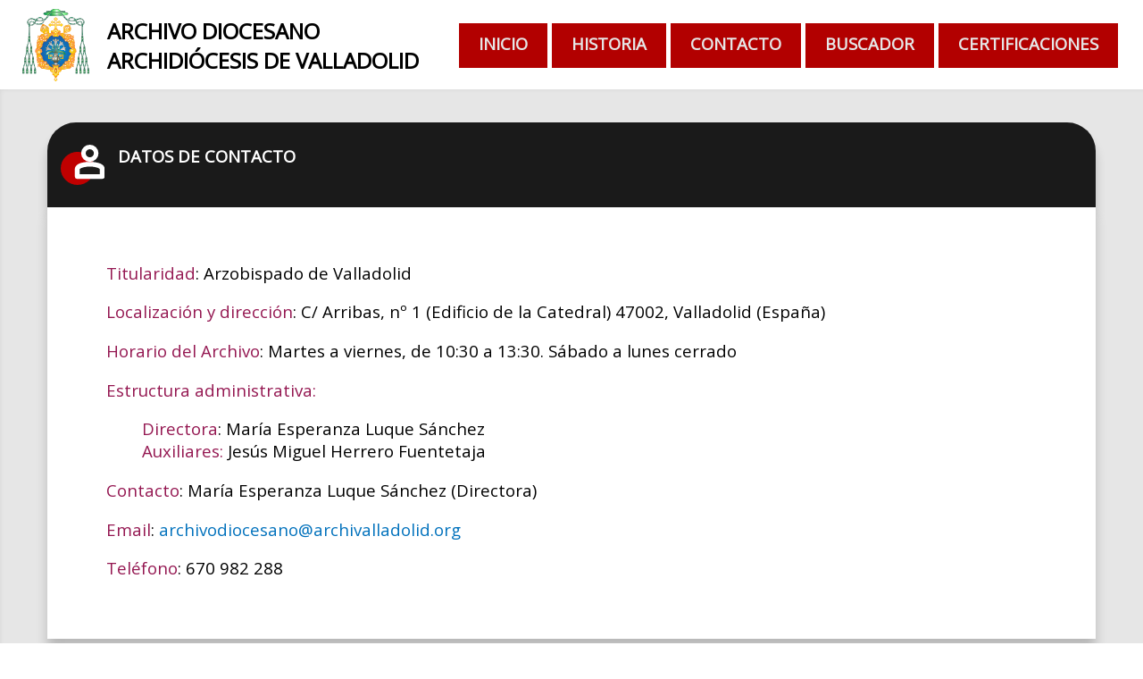

--- FILE ---
content_type: text/html; charset=ISO-8859-1
request_url: http://archivogeneraldiocesano-va.com/ArchivoContacto.web
body_size: 2086
content:
<!DOCTYPE html>
<html lang="es">

<head>
	<title>Archivo General Diocesano de Valladolid</title>

	<meta charset="iso-8859-1" />
	<meta http-equiv="Content-Type" content="text/html; charset=iso-8859-1" />

	<meta name="keywords" content="Archivo Diocesano, bautizos, matrimonios, confirmaciones, defunciones, partida literal, partidas literales" />
	<meta name="description" content="Aplicación Web para la gestión de los Libros Sacramentales y consulta de documentos musicales del Archivo General Diocesano de Valladolid" />

	<link rel="shortcut icon" href="favicon.ico" />

	<link rel="stylesheet" href="https://fonts.googleapis.com/css2?family=Open+Sans">
	<link rel="stylesheet" href="css/Layout.css?v=6.6.5" type="text/css" />
	<link rel="stylesheet" href="css/Estilos.css?v=6.6.5" type="text/css" />
	<link rel="stylesheet" href="css/jquery-confirm.min.css?v=6.6.5">
</head>

<body>
<link href='css/jquery-ui.css' rel='stylesheet' />


<!-- IDASI ASP Framework v2.3 -->
<script language='javascript' src='Framework/Framework.js'></script>
<script language='javascript' src='Framework/jquery.js'></script>
<script language='javascript' src='Framework/jquery-ui.js'></script>

<form name='frmFramework' id='frmFramework' action='' method='POST' onsubmit="$$.doPostBack('Page','Submit','');">
	<input type='hidden' name='__xISPOSTBACK'  id='__xISPOSTBACK'  value='0'>
	<input type='hidden' name='__xSOURCE'      id='__xSOURCE'      value=''>
	<input type='hidden' name='__xSERVEREVENT' id='__xSERVEREVENT' value=''>
	<input type='hidden' name='__xPARAMETERS'  id='__xPARAMETERS'  value=''>
	<input type='hidden' name='__xSCROLLTOP'   id='__xSCROLLTOP'   value='0'>
	<input type='hidden' name='__xSCROLLLEFT'  id='__xSCROLLLEFT'  value='0'>

	<script src="scripts/jquery-confirm.min.js?v=6.6.5"></script>
	<script src="scripts/sorttable.js?v=6.6.5" type="text/javascript"></script>
	<script src="scripts/WebDiocesano.js?v=6.6.5" type="text/javascript"></script>

	<div id='divCabecera'>
		<a href='/'>
		<img id='LogoCabecera' src='Imagenes/logo.png' alt='Logotipo' />
		<div id='TextoCabecera'>ARCHIVO DIOCESANO<br />ARCHIDIÓCESIS DE VALLADOLID</div>
		</a>
		<span class='NoImprimir'>
			&nbsp; &nbsp; &nbsp; &nbsp;
			<a class='BotonArchivo' href='/'>INICIO</a>
			<a class='BotonArchivo' href='/ArchivoHistoria.web'>HISTORIA</a>
			<a class='BotonArchivo' href='/ArchivoContacto.web'>CONTACTO</a>
			<a class='BotonArchivo' href='/ArchivoBusqueda.web'>BUSCADOR</a>
			<a class='BotonArchivo' href='/ArchivoSolicitudes.web'>CERTIFICACIONES</a>
		</span>
	</div>

	<div id='divContenedor'>
		<div id='divInformacion' class='sombra-interior'>
			<div class='TituloOscuro cajas-info sombra NoImprimir'><img src='Imagenes/Cabecera/perfil_wh.svg' /> Datos de contacto</div>
			<div id='divContenido' class='sombra'>
				
<div class="Bloque">

	<p><span style="color: rgb(148, 23, 81);">Titularidad</span>: Arzobispado de Valladolid</p>

	<p><span style="color: rgb(148, 23, 81);">Localización y dirección</span>: C/ Arribas, nº 1 (Edificio de la Catedral) 47002, Valladolid (España)</p>

	<p><span style="color: rgb(148, 23, 81);">Horario del Archivo</span>: Martes a viernes, de 10:30 a 13:30. Sábado a lunes cerrado</p>
	
	<p><span style="color: rgb(148, 23, 81);">Estructura administrativa:</span><br />
	<blockquote>
		<span style="color: rgb(148, 23, 81);">Directora</span>: María Esperanza Luque Sánchez<br />
		<span style="color: rgb(148, 23, 81);">Auxiliares:</span> Jesús Miguel Herrero Fuentetaja
	</blockquote>
	</p>

	<p><span style="color: rgb(148, 23, 81);">Contacto</span>: María Esperanza Luque Sánchez (Directora)</p>

	<p><span style="color: rgb(148, 23, 81);">Email</span>: 
<script type='text/javascript'>
	const cuenta = "archivodiocesano";
	const dominio = "archivalladolid.org";
	document.write('<a href="mailto:' + cuenta + '&#64;' + dominio + '">' + cuenta + '&#64;' + dominio + '</a>');
</script>
	</p>

	<p><span style="color: rgb(148, 23, 81);">Teléfono</span>: 670 982 288</p>

</div>

				<br />
			</div>
			<br />
			<p style='font-size: 12pt; text-align: center;'>
				&copy; 2015-2026 Archivo Diocesano, Archidiócesis de Valladolid
			</p>
			<span  class='NoImprimir'>
				<br />
				<center>
					<p>Financiado con fondos de la Unión Europea</p>
					<img src='Imagenes/ArchivoPlanRecuperacion.png' style='width: 15%;' alt='Plan de Recuperación, Transformación y Resiliencia'></img>
					&nbsp; &nbsp; &nbsp;
					<img src='Imagenes/ArchivoMinisterio.png' style='width: 15%;' alt='Ministerio de Cultura y Deporte'></img>
					&nbsp; &nbsp; &nbsp;
					<img src='Imagenes/ArchivoFinanciadoUE.png' style='width: 15%;' alt='Financiado por la Unión Europea'></img>
				</center>
				<br />
				<br />
			</span>
		</div>
	</div>

<script language='javascript'>

	$(function () {

		// Modifico el componente de tooltips para que admita HTML
		$.widget("ui.tooltip", $.ui.tooltip, {
			options: {
				content: function () {
					return this.getAttribute('title');
				}
			}
		});

		$(document).tooltip();

	} );

	sorttable.sort_alpha = function(a,b) { return a[0].localeCompare(b[0], 'fi'); }

</script>

	<link rel="stylesheet" href="css/chosen-custom.css?v=6.6.5" type="text/css" />
	<input type='hidden' name='__xVIEWSTATE' id='__xVIEWSTATE' value=''>

</form>

</body>

</html>


--- FILE ---
content_type: text/css
request_url: http://archivogeneraldiocesano-va.com/css/Layout.css?v=6.6.5
body_size: 1343
content:
/* Estilos generales */

.clear {
	clear: both;
}

.spacer {
	height: 20px;
}


/* Stats Bloque */

.stats_graph {
	width: 64%;
	float: left;
}

.stats_overview {
	background: #F6F6F6;
	border: 1px solid #ccc;
	float: right;
	width: 26%;
	-webkit-border-radius: 5px;
	-moz-border-radius: 5px;
	border-radius: 5px;
}

.overview_today, .overview_previous {
	width: 50%;
	float: left;
}

.stats_overview p {
	margin: 0; padding: 0;
	text-align: center;
	text-transform: uppercase;
	text-shadow: 0 1px 0 #fff;
}

.stats_overview p.overview_day {
	font-size: 12px;
	font-weight: bold;
	margin: 6px 0;
}

.stats_overview p.overview_count {
	font-size: 26px;
	font-weight: bold;
	color: #333333;
}

.stats_overview p.overview_type {
	font-size: 10px;
	color: #999999;
	margin-bottom: 8px
}

/* Content Manager */

.tablesorter {
	width: 100%;
	margin: -5px 0 0 0;
}

.tablesorter td {
	margin: 0;
	padding: 0;
	border-bottom: 1px dotted #ccc;
}

.tablesorter th {
	height: 34px;
	background: url(images/table_sorter_header.png) repeat-x;
	text-align: left;
	text-indent: 10px;
	cursor: pointer;
}

.tablesorter td {
	padding: 15px 10px;
}

.tablesorter input[type=image] {
	margin-right: 10px;
}

ul.tabs {
	margin: 3px 10px 0 0;
	padding: 0;
	float: right;
	list-style: none;
	height: 24px; /*--Set height of tabs--*/
	-webkit-border-radius: 5px;
	-moz-border-radius: 5px;
	border-radius: 5px;
	-webkit-box-shadow: 0 1px 0 #fff;
	-moz-box-shadow: 0 1px 0 #fff;
	box-shadow: 0 1px 0 #fff;
	border: 1px solid #ccc;
	font-weight: bold;
	text-shadow: 0 1px 0 #fff;
}
ul.tabs li {
	float: left;
	margin: 0;
	padding: 0;
	line-height: 24px;
}
ul.tabs li a {
	text-decoration: none;
	color: #999;
	display: block;
	padding: 0 10px;
	height: 24px;
}

ul.tabs li a:hover {
	color: #44474F;
}

html ul.tabs li.active a  {
	color: #44474F;
}

html ul.tabs li.active,
html ul.tabs li.active a:hover {
	background: #F1F2F4;
	-webkit-box-shadow: inset 0 2px 3px #818181;
	-moz-box-shadow: inset 0 2px 3px #818181;
	box-shadow: inset 0 2px 3px #818181;
}

html ul.tabs li:first-child,
html ul.tabs li:first-child a {
	-webkit-border-top-left-radius: 5px; -webkit-border-bottom-left-radius: 5px;
	-moz-border-radius-topleft: 5px; -moz-border-radius-bottomleft: 5px;
	border-top-left-radius: 5px; border-bottom-left-radius: 5px;
}

html ul.tabs li:last-child,
html ul.tabs li:last-child a {
	-webkit-border-top-right-radius: 5px; -webkit-border-bottom-right-radius: 5px;
	-moz-border-radius-topright: 5px; -moz-border-radius-bottomright: 5px;
	border-top-right-radius: 5px; border-bottom-right-radius: 5px;
}


/* Messages */

.Mensajes_Lista {
	height: 250px;
	xoverflow-x: hidden;
	overflow-y: scroll;
}

.Mensaje {
	border-bottom: 1px dotted #cccccc;
}

input[type=submit] {
	background: #D0D1D4 url(images/btn_submit.png) repeat-x;
	border: 1px solid #A8A9A8;
	-webkit-box-shadow: 0 1px 0 #fff;
	-moz-box-shadow: 0 1px 0 #fff;
	box-shadow: 0 1px 0 #fff;
	font-weight: bold;
	height: 22px;
	-webkit-border-radius: 5px;
	-moz-border-radius: 5px;
	border-radius: 5px;
	padding: 0 10px;
	color: #666;
	text-shadow: 0 1px 0 #fff;
	cursor: pointer;
}

input[type=submit]:hover {
	color: #333333;
}


input[type=submit].alt_btn {
	background: #D0D1D4 url(images/btn_submit_2.png) repeat-x;
	border: 1px solid#30B0C8;
	-webkit-box-shadow: 0 1px 0 #fff;
	-moz-box-shadow: 0 1px 0 #fff;
	box-shadow: 0 1px 0 #fff;
	font-weight: bold;
	height: 22px;
	-webkit-border-radius: 5px;
	-moz-border-radius: 5px;
	border-radius: 5px;
	padding: 0 10px;
	color: #003E49;
	text-shadow: 0 1px 0 #6CDCF9;
	cursor: pointer;
}

input[type=submit].alt_btn:hover {
	color: #001217;
}

input[type=submit].btn_post_message {
	background: #D0D1D4 url(images/post_message.png) no-repeat;
	display: block;
	width: 37px;
	border: none;
	height: 24px;
	cursor: pointer;
	text-indent: -5000px;
}

input[type=submit].btn_post_message:hover {
	background-position: 0 -24px;
}


.submit_link {
	float: right;
	margin-right: 3%;
	padding: 5px 0;
}

.submit_link select {
	width: 150px;
	border: 1px solid #bbb;
	height: 20px;
	color: #666666;
}


.Mensaje_Enviar {
	text-align: left;
	padding: 5px 0;
}

.Mensaje_Enviar input[type=text] {
	-webkit-border-radius: 5px;
	-moz-border-radius: 5px;
	border-radius: 5px;
	border: 1px solid #bbb;
	height: 20px;
	width: 70%;
	color: #ccc;
	-webkit-box-shadow: inset 0 2px 2px #ccc, 0 1px 0 #fff;
	-moz-box-shadow: inset 0 2px 2px #ccc, 0 1px 0 #fff;
	box-shadow: inset 0 2px 2px #ccc, 0 1px 0 #fff;
	text-indent: 10px;
	background-position: 10px 6px;
	float: left;
	margin: 0 3.5%;
}

.Mensaje_Enviar input[type=text]:focus {
	outline: none;
	border: 1px solid #77BACE;
	-webkit-box-shadow: inset 0 2px 2px #ccc, 0 0 10px #ADDCE6;
	-moz-box-shadow: inset 0 2px 2px #ccc, 0 0 10px #ADDCE6;
	box-shadow: inset 0 2px 2px #ccc, 0 0 10px #ADDCE6;
	color: #666666;
}

.Mensaje_Enviar input[type=image] {
	float: left;
}


/* Search */

.quick_search {
	text-align: center;
	padding: 14px 0 10px 0;
}

.quick_search input[type=text] {
	-webkit-border-radius: 20px;
	-moz-border-radius: 20px;
	border-radius: 20px;
	border: 1px solid #bbb;
	height: 26px;
	width: 90%;
	color: #ccc;
	-webkit-box-shadow: inset 0 2px 2px #ccc, 0 1px 0 #fff;
	-moz-box-shadow: inset 0 2px 2px #ccc, 0 1px 0 #fff;
	box-shadow: inset 0 2px 2px #ccc, 0 1px 0 #fff;
	text-indent: 30px;
	background: #fff url(images/icn_search.png) no-repeat;
	background-position: 10px 6px;
}

.quick_search input[type=text]:focus {
	outline: none;
	color: #666666;
	border: 1px solid #77BACE;
	-webkit-box-shadow: inset 0 2px 2px #ccc, 0 0 10px #ADDCE6;
	-moz-box-shadow: inset 0 2px 2px #ccc, 0 0 10px #ADDCE6;
	box-shadow: inset 0 2px 2px #ccc, 0 0 10px #ADDCE6;
}


--- FILE ---
content_type: text/css
request_url: http://archivogeneraldiocesano-va.com/css/Estilos.css?v=6.6.5
body_size: 2923
content:
/* Fuente para los iconos */

@font-face {
	font-family: 'archival';
	src:
		url('fonts/archival.ttf?238ari') format('truetype'),
		url('fonts/archival.woff?238ari') format('woff'),
		url('fonts/archival.svg?238ari#archival') format('svg');
	font-weight: normal;
	font-style: normal;
	font-display: block;
}


/* Estilos generales */

@media screen {
	.NoImprimir { }
	.SoloImprimir { display: none; }
}

@media print {
	.NoImprimir { display: none; }
	.SoloImprimir { }

	a { text-decoration: none; }

	button { display: none; }
}


html, body {
	width: 100%;
	height: 100%;
	margin: 0;
	padding: 0;
	font-family: "Open Sans", "Verdana", "Sans-Serif";
	background: #fff;
	font-size: 14pt;
	border: 5px;
	border-color: red;
}

a {
	cursor: hand;
}

a:link {
	color: #0071bc;
	text-decoration: none;
}

a:visited {
	color: #0071bc;
}

a:hover {
	text-decoration: underline;
}

a.TextoEnlace {
	font-weight: bold;
	text-decoration: underline;
}


li {
	line-height: 150%;
}

legend {
	font-weight: bold;
	width: 100%;
	border-bottom: 1pt solid black;
	margin-top: 15px;
	margin-bottom: 15px;
}

p.LineaDatos {
	margin: 0 0 10px 0;
}

table.LineaTabla td {
	padding: 0 0 10px 0;
}


/* Celda de la sección de documentos, que contiene una lista de entidades, inmuebles o personas */

ul.Lista {
	line-height: normal;
	padding: 0;
	margin: 0;
}


/* Página de inicio de sesión */

#divInicioSesionFondo {
	background: url('../Imagenes/login_bg.jpg');
	width: 100%;
	height: 100vh;
	text-align: center;
	padding-top: 155px;
}

#divInicioSesion {
	display: inline-block;
	background: white;
	padding: 46px 110px 60px; 110px;
	text-align: left;
}

.TextoSesion {
	display: inline-block;
	width: 118px;
}

.ValorSesion {
	display: inline-block;
	width: 475px;
}

.BotonSesion {
	width: 100%;
	text-align: right;
}

.InicioSesionOlvido {
	color: #b20000;
}

#btnRecordarClave {
	color: white;
	background-color: #1a1a1a;
}

/* Cabecera de la página: Logotipo y botón de cerrar sesión */

#divCabecera {
	width: 100%;
	height: 100px;
}

#divCabecera a {
	padding-top: 10px;
	padding-left: 22px;
	display: inline-block;
}

#LogoCabecera {
	display: inline-block;
	vertical-align: middle;
}

#TextoCabecera {
	display: inline-block;
	vertical-align: middle;
	padding-left: 12px;
	font-size: 18pt;
	font-weight: bold;
	color: black;
	text-align: left;
}

#CerrarSesion {
	float: right;
	padding-top: 18px;
	padding-right: 30px;
	font-weight: 400;
}

#CerrarSesionTexto {
	display: inline-block;
	vertical-align: middle;
	color: black;
}

#CerrarSesionIcono, #CerrarSesionIcono:visited {
	display: inline-block;
	vertical-align: middle;
	font-family: 'archival';
	font-size: 56px;
	color: #b20000;
	text-decoration: none;
}


/* Contenedor de la página */

#divContenedor {
	display: table;
	width: 100%;
}

#divContenedorFila {
	display: table-row;
}


/* Contenido de la página */

#divInformacion {
	display: table-cell;
	background-color: #e6e6e6;
	padding: 37px 53px 0 53px;
}


#divPosicion {
	height: 53px;
	margin-bottom: 24px;
	padding-left: 16px;
	text-decoration: none;
	background-color: white;
	vertical-align: middle;
}

#spanPosicion {
	padding-top: 12px;
	display: inline-block;
}

#divPosicion a {
	color: 	#0071bc;
}

#divPosicion a:hover {
	text-decoration: none;
}

#spanAtrasAdelante {
	float: right;
	padding-right: 12px;
	margin-top: 6px;
}

#btnAtras, #btnAdelante {
	color: #e6e6e6;
	background: #b20000;
	min-width: 130px;
	height: 31px;
	text-transform: none;
}

#divContenido {
	background-color: white;
}


.sombra {
	box-shadow: 0 12px 12px 0 rgba(0,0,0,0.2);
	-webkit-box-shadow: 0 12px 12px 0 rgba(0,0,0,0.2);
	-moz-box-shadow: 0 12px 12px 0 rgba(0,0,0,0.2);
}

.sombra-interior {
	box-shadow: inset 4px 4px 8px -8px rgba(0,0,0,0.2);
	-webkit-box-shadow: inset 4px 4px 8px -8px rgba(0,0,0,0.2);
	-moz-box-shadow: inset 4px 4px 8px -8px rgba(0,0,0,0.2);
}

.cajas-info {
	border-radius: 32px 32px 0 0;
	-webkit-border-radius: 32px 32px 0 0;
	-moz-border-radius: 32px 32px 0 0;
}


/* Menu de la página*/

#divMenu {
	display: table-cell;
	width: 390px;
	height: 100vh;
	padding-left: 12px;
}

.TituloMenu {
	display: inline-block;
	color: #b20000;
	background-color: white;
	width: 304px;
	margin-top: 20px;
	margin-bottom: 12px;
	text-transform: uppercase;
	font-weight: 800;
	padding-left: 48px;
}

.EntradaMenu {
	height: 30px;
	margin-bottom: 9px;
	padding-top: 4px;
	padding-bottom: 4px;
}

.EntradaMenu div {
	display: inline-block;
	font-family: "archival";
	color: #b20000;
	background-color: white;
	width: 24px;
	font-size: 18pt;
	vertical-align: middle;
	padding-right: 8px;
	padding-left: 8px;
	text-align: center;
}

.EntradaMenu a {
	display: inline-block;
	color: white;
	font-weight: 800;
	text-transform: uppercase;
	background-color: #b20000;
	height: 26px;
	width: 304px;
	padding-left: 8px;
	padding-top: 3px;
	padding-bottom: 3px;
	text-decoration: none;
}

.EntradaMenu a.Activo {
	color: white;
	background-color: #1a1a1a;
}

#divMenuIconos {
	display: table-cell;
	width: 64px;
	height: 100vh;
	padding: 0;
}

.EntradaMenuIcono {
	display: inline-block;
	font-family: "archival";
	font-weight: 400;
	font-size: 48px;
	text-decoration: none;
	padding: 8px;
}

.EntradaMenuIcono:link, .EntradaMenuIcono:visited {
	color: #b20000;
}

.EntradaMenuIcono:hover {
	text-decoration: none;
}

.EntradaMenuIcono.Activo {
	color: #1a1a1a;
}


/* Contenido de la página */

.TituloClaro { 
	color: #1a1a1a;
	background-color: white;
	font-weight: bold;
	text-transform: uppercase;
	min-height: 30px;
	padding-top: 20px;
}

.TituloClaro img {
	vertical-align: middle;
	height: 45px;
	padding-left: 15px;
	padding-right: 15px;
}

.TituloOscuro { 
	color: white;
	background-color: #1a1a1a;
	text-transform: uppercase;
	font-weight: bold;
	min-height: 70px;
	padding-right: 15px;
	padding-top: 25px;
}

.TituloOscuro img {
	float: left;
	height: 45px;
	padding-left: 15px;
	padding-right: 15px;
}

.RotuloBusquedas {
	float: left;
	display: block;
	min-width: 100px;
}


.divBusquedaContenedor {
	display: table;
	width: 100%;
}

.divBusquedaFila {
	display: table-row;
}

.divBusquedaRotulo {
	display: table-cell;
	min-width: 100px;
	font-weight: bold;
}

.spanBusquedaInfo {
	font-family: 'archival';
	font-size: 20px;
	color: #b20000;
}

.divBusquedaCampo {
	display: table-cell;
	width: 100%;
}

.CampoBusqueda {
	padding: 0;
	width: 100%;
}


.spanIcono {
	font-family: 'archival';
	font-size: 20px;
	color: #b20000;
}


legend {
	font-weight: bold;
	width: 100%;
	border-bottom: 1pt solid black;
	margin-top: 15px;
	margin-bottom: 15px;
}


.Bloque {
	padding: 42px 77px 23px 66px;
}

.Bloque_Busqueda {
	padding-top: 8px 77px 23px 66px;
}

.Titulo_Resultados {
	height: 40px;
	/* color: #b20000; */
	color: white;
	background-color: #1a1a1a;
	font-weight: bold;
	text-indent: 32px;
	margin-top: 14px;
	padding-top: 10px;
	padding-left: 31px;
	padding-right: 28px;
}

.Bloque_Resultados {
	padding-top: 10px;
	padding-left: 33px;
	padding-right: 28px;
}


.TituloTab span {
	text-transform: uppercase;
	font-weight: bold;
}

.TituloTab div {
	font-family: archival;
	font-size: 150%;
	float: left;
	display: inline-block;
}


.Ejemplo {
	font-size: 75%;
	font-weight: normal;
}

td .Ejemplo, tr .Ejemplo td {
	padding-top: 0;
}


.ug-gallery-wrapper {
	border 1px solid #1a1a1a;
}


/* Tablas de resultados */

#TablaResultados tr:nth-child(odd) {
	background: #e6e6e6;
}

#TablaResultados th {
	text-align: left;
	padding: 10px;
	background: white;
	font-size: 80%;
}

#TablaResultados td {
	padding: 10px;
	vertical-align: top;
	font-size: 80%;
}

#TablaResultados td .PuntosSuspensivos {
	text-overflow: ellipsis;
	white-space: nowrap;
	overflow: hidden;
}

#tblPartidas th {
	text-align: center;
}


/* Tablas de detalle */

#TablaDetalle tr:nth-child(even) {
	background: #e6e6e6;
}


/* Tabla de archivos adjuntos (Curia)  */

.TablaAdjuntos * th {
	color: black;
	background: #d0d0ff;
}

.TablaAdjuntos tr:nth-child(even) {
	background: #d0d0d0;
}


/* Tablas ordenables */

table.sortable th {
	color: #1a1a1a;
	background-color: #white;
	cursor: pointer;
}

table.sortable th:not(.sorttable_sorted):not(.sorttable_sorted_reverse):not(.sorttable_nosort):after { 
    content: "\25B4\25BE";
}


/* Campos de formulario */

.Bloque tr, .Bloque_Busqueda tr, .Bloque_Resultados tr {
	padding: 0;
}

.Bloque th, .Bloque_Busqueda th, .Bloque_Resultados th {
	text-align: left;
	padding: 3px;
}

.Bloque td, .Bloque_Busqueda td, .Bloque_Resultados td {
	padding: 3px;
}

input[type=text],
input[type=number],
input[type=password],
input[type=checkbox],
input[type=radio],
input[type=file],
textarea {
	border: 1px solid #1a1a1a;
	color: #1a1a1a;
	background-color: #e6e6e6;
	font-size: 14pt;
	font-weight: normal;
	padding: 0;
}

input[type=text],
input[type=password] {
	padding-left: 8px;
	padding-right: 8px;
}

input[type=text].hasDatePicker {
	padding: 0;
}

textarea {
	padding-top: 5px;
}

input[type=text],
input[type=password],
input[type=file] {
	height: 30px;
}

input[type=button],
input[type=reset],
a.button {
	height: 40px;
	font-size: 14pt;
	padding: 0 10px 2px 10px;
	color: #e6e6e6 !important;
	background-color: #b20000;
	cursor: pointer;
	text-transform: uppercase;
	border: 0;
}

a.button {
	display: inline-block;
	height: 33px;
	vertical-align: middle;
	padding-top: 7px;
	padding-bottom: 0px;
	margin-bottom: 2px;
}

a.button:hover {
	text-decoration: none;
}

select {
	font-size: 16pt;
	border: 1px solid #1a1a1a;
	color: #1a1a1a;
	background-color: #e6e6e6;
}

option {
	border: 1px solid #1a1a1a;
	box-shadow: none;
	-webkit-box-shadow: none;
	-moz-box-shadow: none;
}

#btnBuscar, #btnGuardar, #btnConfirmar {
	color: #e6e6e6;
	background: #b20000;
	min-width: 130px;
}

#btnLimpiar, #btnCancelar, #btnEliminar {
	color: #b20000;
	background: #1a1a1a;
	min-width: 130px;
}

#btnNuevaVentana {
	color: black;
}

.BotoneraInferior {
	display: scroll;
	position: fixed;
	bottom: 0px;
	right: 0px;
	text-align: right;
	width: 100%;
	background-color: white;
	padding: 15px;
	border-top: 1px solid black;
}


.ug-grid-panel {
	background-color: white !important;
}


a.BotonArchivo {
	height: 40px;
	font-size: 14pt;
	font-weight: bold;
	padding-right: 22px;
	color: #e6e6e6;
	background-color: #b20000;
	cursor: pointer;
	text-transform: uppercase;
	border: 0;
}


/* Mensajes */

p.Mensaje {
	width: 100%;
	border: 1px solid #1a1a1a;
	padding: 10px 0;
	color: black;
	background-color: #e6e6e6;
	text-align: left;
}

p.Mensaje .spanIconoMensaje {
	font-family: 'archival';
	font-size: 63px;
	color: #b20000;
	padding-left: 17px;
	padding-right: 15px;
	display: inline-block;
	vertical-align: middle;
}

p.Mensaje .spanTextoMensaje {
	display: inline-block;
	font-size: 24px;
	font-weight: bold;
	vertical-align: middle;
}

/* Cuadro de diálogo (confirmar borrado) */

.ui-dialog .ui-button-text {
	color: white;
}

.ui-dialog .ui-icon {
	zoom: 150%; 
	-moz-transform: scale(1.5); 
	-webkit-zoom: 1.5; 
	-ms-zoom: 1.5;
}


/* Tooltips */

ui.tooltip {
	opacity: 1;
	box-shadow: none;
}

.ui-tooltip-content {
	color: #af0000;
	font-size: 14pt;
}



--- FILE ---
content_type: text/javascript
request_url: http://archivogeneraldiocesano-va.com/scripts/WebDiocesano.js?v=6.6.5
body_size: 1529
content:

function preparaCuadroDialogo() {

	$("body").append("<div id='dlgConfirmar' title='Confirmar acción'>\n" +
		"\t<p><span class='ui-icon ui-icon-alert' style='float: left; margin:0 7px 20px 0;'></span><span id='lblMsg'></span></p>\n" +
		"</div>");

	$("#dlgConfirmar").dialog({
		autoOpen: false,
		resizable: false,
		width: 750,
		height: 400,
		modal: true,
		buttons: {
			"Confirmar": function() {
				$("#lblMsg").html("Realizando acción...<img src='Imagenes/Progreso.gif' />");
				$(this).dialog("option", "disabled", true);
				$.ajax({
					url: $(this).data("urlAccion"),
					async: false,
					success: function(data, textStatus, jqXHR) {
						if(data!="") {
							alert("Error al intentar borrar los datos: "+data);
						} else {
							$("#dlgConfirmar").data("fnRealizado")();
						}
					},
					error: function(jqXHR, textStatus, errorThrown) {
						alert("La acción no se pudo realizar debido a un error: "+errorThrown);
					}
				});
				$(this).dialog("close");
			},
			"Cancelar": function() {
				$(this).dialog("close");
			}
		}
	});
};

function dlgSolicitarConfirmacion(urlAccion, Mensaje, fnRealizado) {
	$("#lblMsg").html(Mensaje);
	$("#dlgConfirmar").data("urlAccion", urlAccion);
	$("#dlgConfirmar").data("fnRealizado", fnRealizado);
	$("#dlgConfirmar").dialog("open");
}

(function($){
	// Añado un nuevo método a JQuery
	$.fn.equalHeight = function() {
	   // Busco la mayor altura de la colección pasada como parámetro
		tallest = 0;
		this.each(function(){
			thisHeight = $(this).height();
			if( thisHeight > tallest)
				tallest = thisHeight;
		});

		// Pongo la altura de todos los elementos igual a la del más alto
		this.each(function(){
			$(this).height(tallest);
		});
	}
})(jQuery);

$(function(){
	$('.Columna').equalHeight();
});


/* Rutinas de borrado de registros */

function borrarUsuario(ID, URLRetorno) {
	dlgSolicitarConfirmacion("RegBorrar.web?Tipo=Usuario&ID1="+ID,
		"<b>Recuerde</b>: Solo deben eliminarse aquellos usuarios que estén duplicados, dado que el borrado es permanente.\n\n¿Aún así desea borrar el usuario?",
		function() {
			if(URLRetorno=='') {
				window.location.reload();
			} else {
				location.href = URLRetorno;
			};
		});
}

function borrarRegistro1(Tipo, Rotulo, ID, URLRetorno) {
	dlgSolicitarConfirmacion("RegBorrar.web?Tipo="+Tipo+"&ID1="+ID,
		"Se va a <b>BORRAR</b> la ficha de <b>"+Rotulo+"</b>, y no se podrá recuperar posteriormente.\n\n¿Desea proceder al borrado?",
		function() {
			if(URLRetorno=='') {
				window.location.reload();
			} else {
				location.href = URLRetorno;
			};
		});
}

function borrarRegistro2(Tipo, Rotulo, ID1, ID2, URLRetorno) {
	dlgSolicitarConfirmacion("RegBorrar.web?Tipo="+Tipo+"&ID1="+ID1+"&ID2="+ID2,
		"Se va a <b>BORRAR</b> la ficha de <b>"+Rotulo+"</b>, y no se podrá recuperar posteriormente.\n\n¿Desea proceder al borrado?",
		function() {
			if(URLRetorno=='') {
				window.location.reload();
			} else {
				location.href = URLRetorno;
			};
		});
}

function borrarRegistro3(Tipo, Rotulo, ID1, ID2, ID3, URLRetorno) {
	dlgSolicitarConfirmacion("RegBorrar.web?Tipo="+Tipo+"&ID1="+ID1+"&ID2="+ID2+"&ID3="+ID3,
		"Se va a <b>BORRAR</b> la ficha de <b>"+Rotulo+"</b>, y no se podrá recuperar posteriormente.\n\n¿Desea proceder al borrado?",
		function() {
			if(URLRetorno=='') {
				window.location.reload();
			} else {
				location.href = URLRetorno;
			};
		});
}

function borrarRegistro4(Tipo, Rotulo, ID1, ID2, ID3, ID4, URLRetorno) {
	dlgSolicitarConfirmacion("RegBorrar.web?Tipo="+Tipo+"&ID1="+ID1+"&ID2="+ID2+"&ID3="+ID3+"&ID4="+ID4,
		"Se va a <b>BORRAR</b> la ficha de <b>"+Rotulo+"</b>, y no se podrá recuperar posteriormente.\n\n¿Desea proceder al borrado?",
		function() {
			if(URLRetorno=='') {
				window.location.reload();
			} else {
				location.href = URLRetorno;
			};
		});
}


// Rutina para solicitar una copia impresa de una imagen

function solicitarImagenImpresa(Texto, Parametros) {
	dlgSolicitarConfirmacion("RegImagenImpresa.web?"+Parametros,
		"Se va a solicitar una <b>copia impresa</b> de la imagen "+Texto+".\n\n¿Desea continuar?",
		function() {
			alert('Se ha cursado la solicitud. Consulte con el responsable de sala.');
		});
}


function confirmarAccion(Boton, Titulo, Pregunta) {
	$.confirm({
		title: Titulo,
		content: Pregunta,
		boxWidth: '40%',
		useBootstrap: false,
		closeIcon: true,
		type: 'red',
		buttons: {
			Sí: function () {
				$$.doPostBack(Boton, 'Click', '');
			},
			No: function () {
				return;
			},
		}
	});
}



--- FILE ---
content_type: text/javascript
request_url: http://archivogeneraldiocesano-va.com/Framework/Framework.js
body_size: 1100
content:
// Framework Javascript de IdasI

var aspFramework = function() {
	return {
		getObject: function(obj) {
			if(typeof(obj)!='string') return obj;
			obj2 = document.all ? document.all[obj] : document.getElementById(obj);
			return obj2;
		},
		onSubmit: function(statement) {
			document.frmFramework.__onSubmit = statement;
		},
		setFocus: function(obj) {
			var o = this.getObject(obj);
			if(o.focus) o.focus();
			return true;
		},
		resetScroll: function() {	
			// Por si se indica AutoResetScrollPosition=True
			if(!document.layers)  {		
				var frm = document.frmFramework;
				document.body.scrollTop  = frm.__xSCROLLTOP.value;
				document.body.scrollLeft = frm.__xSCROLLLEFT.value;
			}
			return true;
		},
		autoResetFocus: function(objectName,index) {
			// Para la función SetDefaultFocus
			var obj;

			obj = eval("document.frmFramework." + objectName);
			if(obj) {
				if(index && !obj.type) obj = eval("document.frmFramework." + objectName + "[" + index + "]");
				if(obj!=null) obj.focus();
				return;
			}

			// No es un elemento de formulario. Podría ser un vínculo
			if(document.getElementById) {
				obj = document.getElementById(objectName);
				if(obj)
					if(obj.focus) obj.focus();
			}
		},
		executeObjectEvent: function() {
			// Para la función SetDefaultControl
			if(event.keyCode == 13) {
				obj = document.getElementById(document.__DefaultObjectName);
				eval("obj." + document.__DefaultObjectEvent + "()" )	
			}
		},
		doPostBack: function(object,serverevent,parameters) {
			// Rutina principal del framework. Es la que se asigna a los controles para lanzar postbacks
			// El tercer parámetro debe asignarse siempre, entre comillas simples (') si es texto.
			var frm = document.frmFramework;

			if(frm.__onSubmit) {
				// Hay una función personalizada en el formulario a llamar antes de hacer el postback.
				if(!frm.__onSubmit()) return;								
			}

			if(window.__onSubmit) {
				// Hay una función personalizada en el documento a llamar antes de hacer el postback.
				if(!window.__onSubmit()) return;								
			}

			// Paso los parámetros de la función a los controles ocultos del framework
			frm.__xISPOSTBACK.value = "1";
			frm.__xSOURCE.value = object;
			frm.__xSERVEREVENT.value = serverevent;
			frm.__xPARAMETERS.value = parameters;

			// Guardo la posición de scroll, por si hay que restaurarla
			if(!document.layers) {
				frm.__xSCROLLTOP.value  = document.body.scrollTop;
				frm.__xSCROLLLEFT.value = document.body.scrollLeft;
			} else {
				frm.__xSCROLLTOP.value  = 0;
				frm.__xSCROLLLEFT.value = 0;
			}

			frm.submit();
			return true;
		},
		isPostBack: function() {
			return (document.frmFramework.__xISPOSTBACK.value!="0");
		}
	};
}();

// Alias. Todas las llamadas al framework se harán con $$.xxx
window.$$ = aspFramework;


--- FILE ---
content_type: image/svg+xml
request_url: http://archivogeneraldiocesano-va.com/Imagenes/Cabecera/perfil_wh.svg
body_size: 839
content:
<svg xmlns="http://www.w3.org/2000/svg" viewBox="0 0 64.58 59.76"><defs><style>.cls-1{fill:#c00000;}.cls-2{fill:#fff;}.cls-3{fill:#1d1d1b;}</style></defs><g id="Capa_2" data-name="Capa 2"><g id="Capa_1-2" data-name="Capa 1"><circle class="cls-1" cx="24.61" cy="35.15" r="24.61"/><path class="cls-2" d="M55.3,12.7A12.7,12.7,0,1,0,42.6,25.4,12.71,12.71,0,0,0,55.3,12.7Z"/><path class="cls-2" d="M54.58,26.82A46.69,46.69,0,0,0,43.42,25.4H41.79a46.75,46.75,0,0,0-11.17,1.42c-8.27,2.24-10,6.58-10,9.83v9.92a4.23,4.23,0,0,0,4.23,4.24h35.5a4.23,4.23,0,0,0,4.23-4.24V36.65C64.58,33.4,62.85,29.06,54.58,26.82Z"/><path class="cls-3" d="M42.6,18.68a6,6,0,1,1,6-6A6,6,0,0,1,42.6,18.68Z"/><path class="cls-3" d="M57.34,43.8H27.87V36.26c.32-.47,1.85-1.75,5.71-2.73a39.89,39.89,0,0,1,9-1.12,40,40,0,0,1,9,1.12c3.85,1,5.39,2.26,5.71,2.73Z"/></g></g></svg>